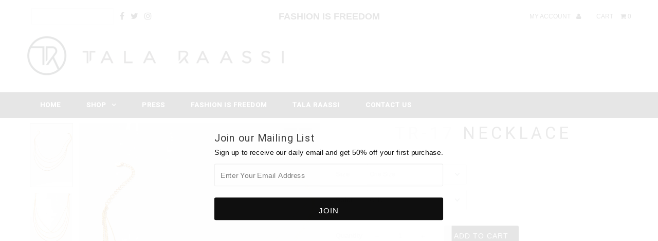

--- FILE ---
content_type: text/html; charset=utf-8
request_url: https://talaraassi.com/products/tr-17-necklace
body_size: 20212
content:
<!DOCTYPE html>
<!--[if lt IE 7 ]><html class="ie ie6" lang="en"> <![endif]-->
<!--[if IE 7 ]><html class="ie ie7" lang="en"> <![endif]-->
<!--[if IE 8 ]><html class="ie ie8" lang="en"> <![endif]-->
<!--[if (gte IE 9)|!(IE)]><!--><html lang="en"> <!--<![endif]-->
<head>
  <meta charset="utf-8" />
  
  <!-- Add any tracking or verification meta content below this line -->
  
  

  <!-- Basic Page Needs
================================================== -->

  <title>
    TR-17 Necklace Tala Raassi
  </title>
  
  <meta name="description" content="Chains made with Brass. Charm made with Zamak. Gold Plating + Cataphoretic lacquer.  All jewelry is final sale. " />
  
  <link rel="canonical" href="https://talaraassi.com/products/tr-17-necklace" />

  

<meta property="og:type" content="product">
<meta property="og:title" content="TR-17 Necklace">
<meta property="og:url" content="https://talaraassi.com/products/tr-17-necklace">
<meta property="og:description" content="
Chains made with Brass.
Charm made with Zamak.
Gold Plating + Cataphoretic lacquer. 
All jewelry is final sale. 
">

<meta property="og:image" content="http://talaraassi.com/cdn/shop/products/P019072-3COLLARGALA_grande.jpg?v=1612531668">
<meta property="og:image:secure_url" content="https://talaraassi.com/cdn/shop/products/P019072-3COLLARGALA_grande.jpg?v=1612531668">

<meta property="og:image" content="http://talaraassi.com/cdn/shop/products/P019072-3COLLARGALA_1_grande.jpg?v=1612531668">
<meta property="og:image:secure_url" content="https://talaraassi.com/cdn/shop/products/P019072-3COLLARGALA_1_grande.jpg?v=1612531668">

<meta property="og:price:amount" content="45.00">
<meta property="og:price:currency" content="USD">

<meta property="og:site_name" content="Tala Raassi">



<meta name="twitter:card" content="summary">


<meta name="twitter:site" content="@TalaRaassi">


<meta name="twitter:title" content="TR-17 Necklace">
<meta name="twitter:description" content="
Chains made with Brass.
Charm made with Zamak.
Gold Plating + Cataphoretic lacquer. 
All jewelry is final sale. 
">
<meta name="twitter:image" content="https://talaraassi.com/cdn/shop/products/P019072-3COLLARGALA_large.jpg?v=1612531668">
<meta name="twitter:image:width" content="480">
<meta name="twitter:image:height" content="480">


  <!-- CSS
================================================== -->
  <link href="https://maxcdn.bootstrapcdn.com/font-awesome/4.6.3/css/font-awesome.min.css" rel="stylesheet" integrity="sha384-T8Gy5hrqNKT+hzMclPo118YTQO6cYprQmhrYwIiQ/3axmI1hQomh7Ud2hPOy8SP1" crossorigin="anonymous">
   
  <link href="//talaraassi.com/cdn/shop/t/2/assets/all.css?v=166386401029954655041472836385" rel="stylesheet" type="text/css" media="all" />
  <!--<link href="http://talaraassi.neo/css/style.css" rel="stylesheet">//-->
  <!-- DEV: http://talaraassi.neo/css/style.css //-->
  
    
    
  
  
  

  
    
  
  
     

  
     

  
  
  <link href='//fonts.googleapis.com/css?family=Montserrat:400,700' rel='stylesheet' type='text/css'>
    

  
       

  
    
  
  
  
  
  
  
  
  
      

  
   
  
  
     
  
  
      

  
  
  <link href='//fonts.googleapis.com/css?family=Roboto:400,500,300' rel='stylesheet' type='text/css'>
   

  
  
  <link href='//fonts.googleapis.com/css?family=Josefin+Sans:400,600,700,300' rel='stylesheet' type='text/css'>
   

  
  
  <link href='//fonts.googleapis.com/css?family=Source+Sans+Pro:400,600,300,700' rel='stylesheet' type='text/css'>
   
  <!--[if LTE IE 8]>
<link href="//talaraassi.com/cdn/shop/t/2/assets/gridlock.ie.css?v=133506513823680828761467054513" rel="stylesheet" type="text/css" media="all" />  
<![endif]--> 


  <!-- JS
================================================== -->


  <script type="text/javascript" src="//ajax.googleapis.com/ajax/libs/jquery/1.9.1/jquery.min.js"></script>

  <script src="//talaraassi.com/cdn/shop/t/2/assets/theme.js?v=169819466772483565821471554635" type="text/javascript"></script> 
  <script src="//talaraassi.com/cdn/shopifycloud/storefront/assets/themes_support/option_selection-b017cd28.js" type="text/javascript"></script>  
  <script src="//talaraassi.com/cdn/shop/t/2/assets/jquery.fs.shifter.js?v=49917305197206640071467054516" type="text/javascript"></script>

  

  <meta name="viewport" content="width=device-width, initial-scale=1, maximum-scale=1">

  <!-- Favicons
================================================== -->

  <link rel="shortcut icon" href="//talaraassi.com/cdn/shop/t/2/assets/favicon.png?v=100723029720920321981468004659">

  

  <script>window.performance && window.performance.mark && window.performance.mark('shopify.content_for_header.start');</script><meta id="shopify-digital-wallet" name="shopify-digital-wallet" content="/13634615/digital_wallets/dialog">
<meta name="shopify-checkout-api-token" content="13d30570404087ccc3c6b6b19c5d90d1">
<link rel="alternate" type="application/json+oembed" href="https://talaraassi.com/products/tr-17-necklace.oembed">
<script async="async" src="/checkouts/internal/preloads.js?locale=en-US"></script>
<link rel="preconnect" href="https://shop.app" crossorigin="anonymous">
<script async="async" src="https://shop.app/checkouts/internal/preloads.js?locale=en-US&shop_id=13634615" crossorigin="anonymous"></script>
<script id="apple-pay-shop-capabilities" type="application/json">{"shopId":13634615,"countryCode":"US","currencyCode":"USD","merchantCapabilities":["supports3DS"],"merchantId":"gid:\/\/shopify\/Shop\/13634615","merchantName":"Tala Raassi","requiredBillingContactFields":["postalAddress","email"],"requiredShippingContactFields":["postalAddress","email"],"shippingType":"shipping","supportedNetworks":["visa","masterCard","amex","discover","elo","jcb"],"total":{"type":"pending","label":"Tala Raassi","amount":"1.00"},"shopifyPaymentsEnabled":true,"supportsSubscriptions":true}</script>
<script id="shopify-features" type="application/json">{"accessToken":"13d30570404087ccc3c6b6b19c5d90d1","betas":["rich-media-storefront-analytics"],"domain":"talaraassi.com","predictiveSearch":true,"shopId":13634615,"locale":"en"}</script>
<script>var Shopify = Shopify || {};
Shopify.shop = "tala-raassi.myshopify.com";
Shopify.locale = "en";
Shopify.currency = {"active":"USD","rate":"1.0"};
Shopify.country = "US";
Shopify.theme = {"name":"Tala Raasi","id":138136903,"schema_name":null,"schema_version":null,"theme_store_id":141,"role":"main"};
Shopify.theme.handle = "null";
Shopify.theme.style = {"id":null,"handle":null};
Shopify.cdnHost = "talaraassi.com/cdn";
Shopify.routes = Shopify.routes || {};
Shopify.routes.root = "/";</script>
<script type="module">!function(o){(o.Shopify=o.Shopify||{}).modules=!0}(window);</script>
<script>!function(o){function n(){var o=[];function n(){o.push(Array.prototype.slice.apply(arguments))}return n.q=o,n}var t=o.Shopify=o.Shopify||{};t.loadFeatures=n(),t.autoloadFeatures=n()}(window);</script>
<script>
  window.ShopifyPay = window.ShopifyPay || {};
  window.ShopifyPay.apiHost = "shop.app\/pay";
  window.ShopifyPay.redirectState = null;
</script>
<script id="shop-js-analytics" type="application/json">{"pageType":"product"}</script>
<script defer="defer" async type="module" src="//talaraassi.com/cdn/shopifycloud/shop-js/modules/v2/client.init-shop-cart-sync_BT-GjEfc.en.esm.js"></script>
<script defer="defer" async type="module" src="//talaraassi.com/cdn/shopifycloud/shop-js/modules/v2/chunk.common_D58fp_Oc.esm.js"></script>
<script defer="defer" async type="module" src="//talaraassi.com/cdn/shopifycloud/shop-js/modules/v2/chunk.modal_xMitdFEc.esm.js"></script>
<script type="module">
  await import("//talaraassi.com/cdn/shopifycloud/shop-js/modules/v2/client.init-shop-cart-sync_BT-GjEfc.en.esm.js");
await import("//talaraassi.com/cdn/shopifycloud/shop-js/modules/v2/chunk.common_D58fp_Oc.esm.js");
await import("//talaraassi.com/cdn/shopifycloud/shop-js/modules/v2/chunk.modal_xMitdFEc.esm.js");

  window.Shopify.SignInWithShop?.initShopCartSync?.({"fedCMEnabled":true,"windoidEnabled":true});

</script>
<script>
  window.Shopify = window.Shopify || {};
  if (!window.Shopify.featureAssets) window.Shopify.featureAssets = {};
  window.Shopify.featureAssets['shop-js'] = {"shop-cart-sync":["modules/v2/client.shop-cart-sync_DZOKe7Ll.en.esm.js","modules/v2/chunk.common_D58fp_Oc.esm.js","modules/v2/chunk.modal_xMitdFEc.esm.js"],"init-fed-cm":["modules/v2/client.init-fed-cm_B6oLuCjv.en.esm.js","modules/v2/chunk.common_D58fp_Oc.esm.js","modules/v2/chunk.modal_xMitdFEc.esm.js"],"shop-cash-offers":["modules/v2/client.shop-cash-offers_D2sdYoxE.en.esm.js","modules/v2/chunk.common_D58fp_Oc.esm.js","modules/v2/chunk.modal_xMitdFEc.esm.js"],"shop-login-button":["modules/v2/client.shop-login-button_QeVjl5Y3.en.esm.js","modules/v2/chunk.common_D58fp_Oc.esm.js","modules/v2/chunk.modal_xMitdFEc.esm.js"],"pay-button":["modules/v2/client.pay-button_DXTOsIq6.en.esm.js","modules/v2/chunk.common_D58fp_Oc.esm.js","modules/v2/chunk.modal_xMitdFEc.esm.js"],"shop-button":["modules/v2/client.shop-button_DQZHx9pm.en.esm.js","modules/v2/chunk.common_D58fp_Oc.esm.js","modules/v2/chunk.modal_xMitdFEc.esm.js"],"avatar":["modules/v2/client.avatar_BTnouDA3.en.esm.js"],"init-windoid":["modules/v2/client.init-windoid_CR1B-cfM.en.esm.js","modules/v2/chunk.common_D58fp_Oc.esm.js","modules/v2/chunk.modal_xMitdFEc.esm.js"],"init-shop-for-new-customer-accounts":["modules/v2/client.init-shop-for-new-customer-accounts_C_vY_xzh.en.esm.js","modules/v2/client.shop-login-button_QeVjl5Y3.en.esm.js","modules/v2/chunk.common_D58fp_Oc.esm.js","modules/v2/chunk.modal_xMitdFEc.esm.js"],"init-shop-email-lookup-coordinator":["modules/v2/client.init-shop-email-lookup-coordinator_BI7n9ZSv.en.esm.js","modules/v2/chunk.common_D58fp_Oc.esm.js","modules/v2/chunk.modal_xMitdFEc.esm.js"],"init-shop-cart-sync":["modules/v2/client.init-shop-cart-sync_BT-GjEfc.en.esm.js","modules/v2/chunk.common_D58fp_Oc.esm.js","modules/v2/chunk.modal_xMitdFEc.esm.js"],"shop-toast-manager":["modules/v2/client.shop-toast-manager_DiYdP3xc.en.esm.js","modules/v2/chunk.common_D58fp_Oc.esm.js","modules/v2/chunk.modal_xMitdFEc.esm.js"],"init-customer-accounts":["modules/v2/client.init-customer-accounts_D9ZNqS-Q.en.esm.js","modules/v2/client.shop-login-button_QeVjl5Y3.en.esm.js","modules/v2/chunk.common_D58fp_Oc.esm.js","modules/v2/chunk.modal_xMitdFEc.esm.js"],"init-customer-accounts-sign-up":["modules/v2/client.init-customer-accounts-sign-up_iGw4briv.en.esm.js","modules/v2/client.shop-login-button_QeVjl5Y3.en.esm.js","modules/v2/chunk.common_D58fp_Oc.esm.js","modules/v2/chunk.modal_xMitdFEc.esm.js"],"shop-follow-button":["modules/v2/client.shop-follow-button_CqMgW2wH.en.esm.js","modules/v2/chunk.common_D58fp_Oc.esm.js","modules/v2/chunk.modal_xMitdFEc.esm.js"],"checkout-modal":["modules/v2/client.checkout-modal_xHeaAweL.en.esm.js","modules/v2/chunk.common_D58fp_Oc.esm.js","modules/v2/chunk.modal_xMitdFEc.esm.js"],"shop-login":["modules/v2/client.shop-login_D91U-Q7h.en.esm.js","modules/v2/chunk.common_D58fp_Oc.esm.js","modules/v2/chunk.modal_xMitdFEc.esm.js"],"lead-capture":["modules/v2/client.lead-capture_BJmE1dJe.en.esm.js","modules/v2/chunk.common_D58fp_Oc.esm.js","modules/v2/chunk.modal_xMitdFEc.esm.js"],"payment-terms":["modules/v2/client.payment-terms_Ci9AEqFq.en.esm.js","modules/v2/chunk.common_D58fp_Oc.esm.js","modules/v2/chunk.modal_xMitdFEc.esm.js"]};
</script>
<script id="__st">var __st={"a":13634615,"offset":-18000,"reqid":"cc77c9cd-c649-4fdd-ad07-ca553834fed4-1769073579","pageurl":"talaraassi.com\/products\/tr-17-necklace","u":"4251ea302437","p":"product","rtyp":"product","rid":4862191140887};</script>
<script>window.ShopifyPaypalV4VisibilityTracking = true;</script>
<script id="captcha-bootstrap">!function(){'use strict';const t='contact',e='account',n='new_comment',o=[[t,t],['blogs',n],['comments',n],[t,'customer']],c=[[e,'customer_login'],[e,'guest_login'],[e,'recover_customer_password'],[e,'create_customer']],r=t=>t.map((([t,e])=>`form[action*='/${t}']:not([data-nocaptcha='true']) input[name='form_type'][value='${e}']`)).join(','),a=t=>()=>t?[...document.querySelectorAll(t)].map((t=>t.form)):[];function s(){const t=[...o],e=r(t);return a(e)}const i='password',u='form_key',d=['recaptcha-v3-token','g-recaptcha-response','h-captcha-response',i],f=()=>{try{return window.sessionStorage}catch{return}},m='__shopify_v',_=t=>t.elements[u];function p(t,e,n=!1){try{const o=window.sessionStorage,c=JSON.parse(o.getItem(e)),{data:r}=function(t){const{data:e,action:n}=t;return t[m]||n?{data:e,action:n}:{data:t,action:n}}(c);for(const[e,n]of Object.entries(r))t.elements[e]&&(t.elements[e].value=n);n&&o.removeItem(e)}catch(o){console.error('form repopulation failed',{error:o})}}const l='form_type',E='cptcha';function T(t){t.dataset[E]=!0}const w=window,h=w.document,L='Shopify',v='ce_forms',y='captcha';let A=!1;((t,e)=>{const n=(g='f06e6c50-85a8-45c8-87d0-21a2b65856fe',I='https://cdn.shopify.com/shopifycloud/storefront-forms-hcaptcha/ce_storefront_forms_captcha_hcaptcha.v1.5.2.iife.js',D={infoText:'Protected by hCaptcha',privacyText:'Privacy',termsText:'Terms'},(t,e,n)=>{const o=w[L][v],c=o.bindForm;if(c)return c(t,g,e,D).then(n);var r;o.q.push([[t,g,e,D],n]),r=I,A||(h.body.append(Object.assign(h.createElement('script'),{id:'captcha-provider',async:!0,src:r})),A=!0)});var g,I,D;w[L]=w[L]||{},w[L][v]=w[L][v]||{},w[L][v].q=[],w[L][y]=w[L][y]||{},w[L][y].protect=function(t,e){n(t,void 0,e),T(t)},Object.freeze(w[L][y]),function(t,e,n,w,h,L){const[v,y,A,g]=function(t,e,n){const i=e?o:[],u=t?c:[],d=[...i,...u],f=r(d),m=r(i),_=r(d.filter((([t,e])=>n.includes(e))));return[a(f),a(m),a(_),s()]}(w,h,L),I=t=>{const e=t.target;return e instanceof HTMLFormElement?e:e&&e.form},D=t=>v().includes(t);t.addEventListener('submit',(t=>{const e=I(t);if(!e)return;const n=D(e)&&!e.dataset.hcaptchaBound&&!e.dataset.recaptchaBound,o=_(e),c=g().includes(e)&&(!o||!o.value);(n||c)&&t.preventDefault(),c&&!n&&(function(t){try{if(!f())return;!function(t){const e=f();if(!e)return;const n=_(t);if(!n)return;const o=n.value;o&&e.removeItem(o)}(t);const e=Array.from(Array(32),(()=>Math.random().toString(36)[2])).join('');!function(t,e){_(t)||t.append(Object.assign(document.createElement('input'),{type:'hidden',name:u})),t.elements[u].value=e}(t,e),function(t,e){const n=f();if(!n)return;const o=[...t.querySelectorAll(`input[type='${i}']`)].map((({name:t})=>t)),c=[...d,...o],r={};for(const[a,s]of new FormData(t).entries())c.includes(a)||(r[a]=s);n.setItem(e,JSON.stringify({[m]:1,action:t.action,data:r}))}(t,e)}catch(e){console.error('failed to persist form',e)}}(e),e.submit())}));const S=(t,e)=>{t&&!t.dataset[E]&&(n(t,e.some((e=>e===t))),T(t))};for(const o of['focusin','change'])t.addEventListener(o,(t=>{const e=I(t);D(e)&&S(e,y())}));const B=e.get('form_key'),M=e.get(l),P=B&&M;t.addEventListener('DOMContentLoaded',(()=>{const t=y();if(P)for(const e of t)e.elements[l].value===M&&p(e,B);[...new Set([...A(),...v().filter((t=>'true'===t.dataset.shopifyCaptcha))])].forEach((e=>S(e,t)))}))}(h,new URLSearchParams(w.location.search),n,t,e,['guest_login'])})(!0,!0)}();</script>
<script integrity="sha256-4kQ18oKyAcykRKYeNunJcIwy7WH5gtpwJnB7kiuLZ1E=" data-source-attribution="shopify.loadfeatures" defer="defer" src="//talaraassi.com/cdn/shopifycloud/storefront/assets/storefront/load_feature-a0a9edcb.js" crossorigin="anonymous"></script>
<script crossorigin="anonymous" defer="defer" src="//talaraassi.com/cdn/shopifycloud/storefront/assets/shopify_pay/storefront-65b4c6d7.js?v=20250812"></script>
<script data-source-attribution="shopify.dynamic_checkout.dynamic.init">var Shopify=Shopify||{};Shopify.PaymentButton=Shopify.PaymentButton||{isStorefrontPortableWallets:!0,init:function(){window.Shopify.PaymentButton.init=function(){};var t=document.createElement("script");t.src="https://talaraassi.com/cdn/shopifycloud/portable-wallets/latest/portable-wallets.en.js",t.type="module",document.head.appendChild(t)}};
</script>
<script data-source-attribution="shopify.dynamic_checkout.buyer_consent">
  function portableWalletsHideBuyerConsent(e){var t=document.getElementById("shopify-buyer-consent"),n=document.getElementById("shopify-subscription-policy-button");t&&n&&(t.classList.add("hidden"),t.setAttribute("aria-hidden","true"),n.removeEventListener("click",e))}function portableWalletsShowBuyerConsent(e){var t=document.getElementById("shopify-buyer-consent"),n=document.getElementById("shopify-subscription-policy-button");t&&n&&(t.classList.remove("hidden"),t.removeAttribute("aria-hidden"),n.addEventListener("click",e))}window.Shopify?.PaymentButton&&(window.Shopify.PaymentButton.hideBuyerConsent=portableWalletsHideBuyerConsent,window.Shopify.PaymentButton.showBuyerConsent=portableWalletsShowBuyerConsent);
</script>
<script data-source-attribution="shopify.dynamic_checkout.cart.bootstrap">document.addEventListener("DOMContentLoaded",(function(){function t(){return document.querySelector("shopify-accelerated-checkout-cart, shopify-accelerated-checkout")}if(t())Shopify.PaymentButton.init();else{new MutationObserver((function(e,n){t()&&(Shopify.PaymentButton.init(),n.disconnect())})).observe(document.body,{childList:!0,subtree:!0})}}));
</script>
<link id="shopify-accelerated-checkout-styles" rel="stylesheet" media="screen" href="https://talaraassi.com/cdn/shopifycloud/portable-wallets/latest/accelerated-checkout-backwards-compat.css" crossorigin="anonymous">
<style id="shopify-accelerated-checkout-cart">
        #shopify-buyer-consent {
  margin-top: 1em;
  display: inline-block;
  width: 100%;
}

#shopify-buyer-consent.hidden {
  display: none;
}

#shopify-subscription-policy-button {
  background: none;
  border: none;
  padding: 0;
  text-decoration: underline;
  font-size: inherit;
  cursor: pointer;
}

#shopify-subscription-policy-button::before {
  box-shadow: none;
}

      </style>

<script>window.performance && window.performance.mark && window.performance.mark('shopify.content_for_header.end');</script>
	
  
 
<link href="https://monorail-edge.shopifysvc.com" rel="dns-prefetch">
<script>(function(){if ("sendBeacon" in navigator && "performance" in window) {try {var session_token_from_headers = performance.getEntriesByType('navigation')[0].serverTiming.find(x => x.name == '_s').description;} catch {var session_token_from_headers = undefined;}var session_cookie_matches = document.cookie.match(/_shopify_s=([^;]*)/);var session_token_from_cookie = session_cookie_matches && session_cookie_matches.length === 2 ? session_cookie_matches[1] : "";var session_token = session_token_from_headers || session_token_from_cookie || "";function handle_abandonment_event(e) {var entries = performance.getEntries().filter(function(entry) {return /monorail-edge.shopifysvc.com/.test(entry.name);});if (!window.abandonment_tracked && entries.length === 0) {window.abandonment_tracked = true;var currentMs = Date.now();var navigation_start = performance.timing.navigationStart;var payload = {shop_id: 13634615,url: window.location.href,navigation_start,duration: currentMs - navigation_start,session_token,page_type: "product"};window.navigator.sendBeacon("https://monorail-edge.shopifysvc.com/v1/produce", JSON.stringify({schema_id: "online_store_buyer_site_abandonment/1.1",payload: payload,metadata: {event_created_at_ms: currentMs,event_sent_at_ms: currentMs}}));}}window.addEventListener('pagehide', handle_abandonment_event);}}());</script>
<script id="web-pixels-manager-setup">(function e(e,d,r,n,o){if(void 0===o&&(o={}),!Boolean(null===(a=null===(i=window.Shopify)||void 0===i?void 0:i.analytics)||void 0===a?void 0:a.replayQueue)){var i,a;window.Shopify=window.Shopify||{};var t=window.Shopify;t.analytics=t.analytics||{};var s=t.analytics;s.replayQueue=[],s.publish=function(e,d,r){return s.replayQueue.push([e,d,r]),!0};try{self.performance.mark("wpm:start")}catch(e){}var l=function(){var e={modern:/Edge?\/(1{2}[4-9]|1[2-9]\d|[2-9]\d{2}|\d{4,})\.\d+(\.\d+|)|Firefox\/(1{2}[4-9]|1[2-9]\d|[2-9]\d{2}|\d{4,})\.\d+(\.\d+|)|Chrom(ium|e)\/(9{2}|\d{3,})\.\d+(\.\d+|)|(Maci|X1{2}).+ Version\/(15\.\d+|(1[6-9]|[2-9]\d|\d{3,})\.\d+)([,.]\d+|)( \(\w+\)|)( Mobile\/\w+|) Safari\/|Chrome.+OPR\/(9{2}|\d{3,})\.\d+\.\d+|(CPU[ +]OS|iPhone[ +]OS|CPU[ +]iPhone|CPU IPhone OS|CPU iPad OS)[ +]+(15[._]\d+|(1[6-9]|[2-9]\d|\d{3,})[._]\d+)([._]\d+|)|Android:?[ /-](13[3-9]|1[4-9]\d|[2-9]\d{2}|\d{4,})(\.\d+|)(\.\d+|)|Android.+Firefox\/(13[5-9]|1[4-9]\d|[2-9]\d{2}|\d{4,})\.\d+(\.\d+|)|Android.+Chrom(ium|e)\/(13[3-9]|1[4-9]\d|[2-9]\d{2}|\d{4,})\.\d+(\.\d+|)|SamsungBrowser\/([2-9]\d|\d{3,})\.\d+/,legacy:/Edge?\/(1[6-9]|[2-9]\d|\d{3,})\.\d+(\.\d+|)|Firefox\/(5[4-9]|[6-9]\d|\d{3,})\.\d+(\.\d+|)|Chrom(ium|e)\/(5[1-9]|[6-9]\d|\d{3,})\.\d+(\.\d+|)([\d.]+$|.*Safari\/(?![\d.]+ Edge\/[\d.]+$))|(Maci|X1{2}).+ Version\/(10\.\d+|(1[1-9]|[2-9]\d|\d{3,})\.\d+)([,.]\d+|)( \(\w+\)|)( Mobile\/\w+|) Safari\/|Chrome.+OPR\/(3[89]|[4-9]\d|\d{3,})\.\d+\.\d+|(CPU[ +]OS|iPhone[ +]OS|CPU[ +]iPhone|CPU IPhone OS|CPU iPad OS)[ +]+(10[._]\d+|(1[1-9]|[2-9]\d|\d{3,})[._]\d+)([._]\d+|)|Android:?[ /-](13[3-9]|1[4-9]\d|[2-9]\d{2}|\d{4,})(\.\d+|)(\.\d+|)|Mobile Safari.+OPR\/([89]\d|\d{3,})\.\d+\.\d+|Android.+Firefox\/(13[5-9]|1[4-9]\d|[2-9]\d{2}|\d{4,})\.\d+(\.\d+|)|Android.+Chrom(ium|e)\/(13[3-9]|1[4-9]\d|[2-9]\d{2}|\d{4,})\.\d+(\.\d+|)|Android.+(UC? ?Browser|UCWEB|U3)[ /]?(15\.([5-9]|\d{2,})|(1[6-9]|[2-9]\d|\d{3,})\.\d+)\.\d+|SamsungBrowser\/(5\.\d+|([6-9]|\d{2,})\.\d+)|Android.+MQ{2}Browser\/(14(\.(9|\d{2,})|)|(1[5-9]|[2-9]\d|\d{3,})(\.\d+|))(\.\d+|)|K[Aa][Ii]OS\/(3\.\d+|([4-9]|\d{2,})\.\d+)(\.\d+|)/},d=e.modern,r=e.legacy,n=navigator.userAgent;return n.match(d)?"modern":n.match(r)?"legacy":"unknown"}(),u="modern"===l?"modern":"legacy",c=(null!=n?n:{modern:"",legacy:""})[u],f=function(e){return[e.baseUrl,"/wpm","/b",e.hashVersion,"modern"===e.buildTarget?"m":"l",".js"].join("")}({baseUrl:d,hashVersion:r,buildTarget:u}),m=function(e){var d=e.version,r=e.bundleTarget,n=e.surface,o=e.pageUrl,i=e.monorailEndpoint;return{emit:function(e){var a=e.status,t=e.errorMsg,s=(new Date).getTime(),l=JSON.stringify({metadata:{event_sent_at_ms:s},events:[{schema_id:"web_pixels_manager_load/3.1",payload:{version:d,bundle_target:r,page_url:o,status:a,surface:n,error_msg:t},metadata:{event_created_at_ms:s}}]});if(!i)return console&&console.warn&&console.warn("[Web Pixels Manager] No Monorail endpoint provided, skipping logging."),!1;try{return self.navigator.sendBeacon.bind(self.navigator)(i,l)}catch(e){}var u=new XMLHttpRequest;try{return u.open("POST",i,!0),u.setRequestHeader("Content-Type","text/plain"),u.send(l),!0}catch(e){return console&&console.warn&&console.warn("[Web Pixels Manager] Got an unhandled error while logging to Monorail."),!1}}}}({version:r,bundleTarget:l,surface:e.surface,pageUrl:self.location.href,monorailEndpoint:e.monorailEndpoint});try{o.browserTarget=l,function(e){var d=e.src,r=e.async,n=void 0===r||r,o=e.onload,i=e.onerror,a=e.sri,t=e.scriptDataAttributes,s=void 0===t?{}:t,l=document.createElement("script"),u=document.querySelector("head"),c=document.querySelector("body");if(l.async=n,l.src=d,a&&(l.integrity=a,l.crossOrigin="anonymous"),s)for(var f in s)if(Object.prototype.hasOwnProperty.call(s,f))try{l.dataset[f]=s[f]}catch(e){}if(o&&l.addEventListener("load",o),i&&l.addEventListener("error",i),u)u.appendChild(l);else{if(!c)throw new Error("Did not find a head or body element to append the script");c.appendChild(l)}}({src:f,async:!0,onload:function(){if(!function(){var e,d;return Boolean(null===(d=null===(e=window.Shopify)||void 0===e?void 0:e.analytics)||void 0===d?void 0:d.initialized)}()){var d=window.webPixelsManager.init(e)||void 0;if(d){var r=window.Shopify.analytics;r.replayQueue.forEach((function(e){var r=e[0],n=e[1],o=e[2];d.publishCustomEvent(r,n,o)})),r.replayQueue=[],r.publish=d.publishCustomEvent,r.visitor=d.visitor,r.initialized=!0}}},onerror:function(){return m.emit({status:"failed",errorMsg:"".concat(f," has failed to load")})},sri:function(e){var d=/^sha384-[A-Za-z0-9+/=]+$/;return"string"==typeof e&&d.test(e)}(c)?c:"",scriptDataAttributes:o}),m.emit({status:"loading"})}catch(e){m.emit({status:"failed",errorMsg:(null==e?void 0:e.message)||"Unknown error"})}}})({shopId: 13634615,storefrontBaseUrl: "https://talaraassi.com",extensionsBaseUrl: "https://extensions.shopifycdn.com/cdn/shopifycloud/web-pixels-manager",monorailEndpoint: "https://monorail-edge.shopifysvc.com/unstable/produce_batch",surface: "storefront-renderer",enabledBetaFlags: ["2dca8a86"],webPixelsConfigList: [{"id":"132415511","configuration":"{\"pixel_id\":\"3780744955376465\",\"pixel_type\":\"facebook_pixel\",\"metaapp_system_user_token\":\"-\"}","eventPayloadVersion":"v1","runtimeContext":"OPEN","scriptVersion":"ca16bc87fe92b6042fbaa3acc2fbdaa6","type":"APP","apiClientId":2329312,"privacyPurposes":["ANALYTICS","MARKETING","SALE_OF_DATA"],"dataSharingAdjustments":{"protectedCustomerApprovalScopes":["read_customer_address","read_customer_email","read_customer_name","read_customer_personal_data","read_customer_phone"]}},{"id":"57212951","eventPayloadVersion":"v1","runtimeContext":"LAX","scriptVersion":"1","type":"CUSTOM","privacyPurposes":["MARKETING"],"name":"Meta pixel (migrated)"},{"id":"85819415","eventPayloadVersion":"v1","runtimeContext":"LAX","scriptVersion":"1","type":"CUSTOM","privacyPurposes":["ANALYTICS"],"name":"Google Analytics tag (migrated)"},{"id":"shopify-app-pixel","configuration":"{}","eventPayloadVersion":"v1","runtimeContext":"STRICT","scriptVersion":"0450","apiClientId":"shopify-pixel","type":"APP","privacyPurposes":["ANALYTICS","MARKETING"]},{"id":"shopify-custom-pixel","eventPayloadVersion":"v1","runtimeContext":"LAX","scriptVersion":"0450","apiClientId":"shopify-pixel","type":"CUSTOM","privacyPurposes":["ANALYTICS","MARKETING"]}],isMerchantRequest: false,initData: {"shop":{"name":"Tala Raassi","paymentSettings":{"currencyCode":"USD"},"myshopifyDomain":"tala-raassi.myshopify.com","countryCode":"US","storefrontUrl":"https:\/\/talaraassi.com"},"customer":null,"cart":null,"checkout":null,"productVariants":[{"price":{"amount":45.0,"currencyCode":"USD"},"product":{"title":"TR-17 Necklace","vendor":"Tala Raassi","id":"4862191140887","untranslatedTitle":"TR-17 Necklace","url":"\/products\/tr-17-necklace","type":"Accessories"},"id":"33039488745495","image":{"src":"\/\/talaraassi.com\/cdn\/shop\/products\/P019072-3COLLARGALA.jpg?v=1612531668"},"sku":"","title":"One Size \/ Gold","untranslatedTitle":"One Size \/ Gold"}],"purchasingCompany":null},},"https://talaraassi.com/cdn","fcfee988w5aeb613cpc8e4bc33m6693e112",{"modern":"","legacy":""},{"shopId":"13634615","storefrontBaseUrl":"https:\/\/talaraassi.com","extensionBaseUrl":"https:\/\/extensions.shopifycdn.com\/cdn\/shopifycloud\/web-pixels-manager","surface":"storefront-renderer","enabledBetaFlags":"[\"2dca8a86\"]","isMerchantRequest":"false","hashVersion":"fcfee988w5aeb613cpc8e4bc33m6693e112","publish":"custom","events":"[[\"page_viewed\",{}],[\"product_viewed\",{\"productVariant\":{\"price\":{\"amount\":45.0,\"currencyCode\":\"USD\"},\"product\":{\"title\":\"TR-17 Necklace\",\"vendor\":\"Tala Raassi\",\"id\":\"4862191140887\",\"untranslatedTitle\":\"TR-17 Necklace\",\"url\":\"\/products\/tr-17-necklace\",\"type\":\"Accessories\"},\"id\":\"33039488745495\",\"image\":{\"src\":\"\/\/talaraassi.com\/cdn\/shop\/products\/P019072-3COLLARGALA.jpg?v=1612531668\"},\"sku\":\"\",\"title\":\"One Size \/ Gold\",\"untranslatedTitle\":\"One Size \/ Gold\"}}]]"});</script><script>
  window.ShopifyAnalytics = window.ShopifyAnalytics || {};
  window.ShopifyAnalytics.meta = window.ShopifyAnalytics.meta || {};
  window.ShopifyAnalytics.meta.currency = 'USD';
  var meta = {"product":{"id":4862191140887,"gid":"gid:\/\/shopify\/Product\/4862191140887","vendor":"Tala Raassi","type":"Accessories","handle":"tr-17-necklace","variants":[{"id":33039488745495,"price":4500,"name":"TR-17 Necklace - One Size \/ Gold","public_title":"One Size \/ Gold","sku":""}],"remote":false},"page":{"pageType":"product","resourceType":"product","resourceId":4862191140887,"requestId":"cc77c9cd-c649-4fdd-ad07-ca553834fed4-1769073579"}};
  for (var attr in meta) {
    window.ShopifyAnalytics.meta[attr] = meta[attr];
  }
</script>
<script class="analytics">
  (function () {
    var customDocumentWrite = function(content) {
      var jquery = null;

      if (window.jQuery) {
        jquery = window.jQuery;
      } else if (window.Checkout && window.Checkout.$) {
        jquery = window.Checkout.$;
      }

      if (jquery) {
        jquery('body').append(content);
      }
    };

    var hasLoggedConversion = function(token) {
      if (token) {
        return document.cookie.indexOf('loggedConversion=' + token) !== -1;
      }
      return false;
    }

    var setCookieIfConversion = function(token) {
      if (token) {
        var twoMonthsFromNow = new Date(Date.now());
        twoMonthsFromNow.setMonth(twoMonthsFromNow.getMonth() + 2);

        document.cookie = 'loggedConversion=' + token + '; expires=' + twoMonthsFromNow;
      }
    }

    var trekkie = window.ShopifyAnalytics.lib = window.trekkie = window.trekkie || [];
    if (trekkie.integrations) {
      return;
    }
    trekkie.methods = [
      'identify',
      'page',
      'ready',
      'track',
      'trackForm',
      'trackLink'
    ];
    trekkie.factory = function(method) {
      return function() {
        var args = Array.prototype.slice.call(arguments);
        args.unshift(method);
        trekkie.push(args);
        return trekkie;
      };
    };
    for (var i = 0; i < trekkie.methods.length; i++) {
      var key = trekkie.methods[i];
      trekkie[key] = trekkie.factory(key);
    }
    trekkie.load = function(config) {
      trekkie.config = config || {};
      trekkie.config.initialDocumentCookie = document.cookie;
      var first = document.getElementsByTagName('script')[0];
      var script = document.createElement('script');
      script.type = 'text/javascript';
      script.onerror = function(e) {
        var scriptFallback = document.createElement('script');
        scriptFallback.type = 'text/javascript';
        scriptFallback.onerror = function(error) {
                var Monorail = {
      produce: function produce(monorailDomain, schemaId, payload) {
        var currentMs = new Date().getTime();
        var event = {
          schema_id: schemaId,
          payload: payload,
          metadata: {
            event_created_at_ms: currentMs,
            event_sent_at_ms: currentMs
          }
        };
        return Monorail.sendRequest("https://" + monorailDomain + "/v1/produce", JSON.stringify(event));
      },
      sendRequest: function sendRequest(endpointUrl, payload) {
        // Try the sendBeacon API
        if (window && window.navigator && typeof window.navigator.sendBeacon === 'function' && typeof window.Blob === 'function' && !Monorail.isIos12()) {
          var blobData = new window.Blob([payload], {
            type: 'text/plain'
          });

          if (window.navigator.sendBeacon(endpointUrl, blobData)) {
            return true;
          } // sendBeacon was not successful

        } // XHR beacon

        var xhr = new XMLHttpRequest();

        try {
          xhr.open('POST', endpointUrl);
          xhr.setRequestHeader('Content-Type', 'text/plain');
          xhr.send(payload);
        } catch (e) {
          console.log(e);
        }

        return false;
      },
      isIos12: function isIos12() {
        return window.navigator.userAgent.lastIndexOf('iPhone; CPU iPhone OS 12_') !== -1 || window.navigator.userAgent.lastIndexOf('iPad; CPU OS 12_') !== -1;
      }
    };
    Monorail.produce('monorail-edge.shopifysvc.com',
      'trekkie_storefront_load_errors/1.1',
      {shop_id: 13634615,
      theme_id: 138136903,
      app_name: "storefront",
      context_url: window.location.href,
      source_url: "//talaraassi.com/cdn/s/trekkie.storefront.1bbfab421998800ff09850b62e84b8915387986d.min.js"});

        };
        scriptFallback.async = true;
        scriptFallback.src = '//talaraassi.com/cdn/s/trekkie.storefront.1bbfab421998800ff09850b62e84b8915387986d.min.js';
        first.parentNode.insertBefore(scriptFallback, first);
      };
      script.async = true;
      script.src = '//talaraassi.com/cdn/s/trekkie.storefront.1bbfab421998800ff09850b62e84b8915387986d.min.js';
      first.parentNode.insertBefore(script, first);
    };
    trekkie.load(
      {"Trekkie":{"appName":"storefront","development":false,"defaultAttributes":{"shopId":13634615,"isMerchantRequest":null,"themeId":138136903,"themeCityHash":"5135561286118275303","contentLanguage":"en","currency":"USD","eventMetadataId":"4891e046-b224-4157-b0b2-e5eb9afb7191"},"isServerSideCookieWritingEnabled":true,"monorailRegion":"shop_domain","enabledBetaFlags":["65f19447"]},"Session Attribution":{},"S2S":{"facebookCapiEnabled":false,"source":"trekkie-storefront-renderer","apiClientId":580111}}
    );

    var loaded = false;
    trekkie.ready(function() {
      if (loaded) return;
      loaded = true;

      window.ShopifyAnalytics.lib = window.trekkie;

      var originalDocumentWrite = document.write;
      document.write = customDocumentWrite;
      try { window.ShopifyAnalytics.merchantGoogleAnalytics.call(this); } catch(error) {};
      document.write = originalDocumentWrite;

      window.ShopifyAnalytics.lib.page(null,{"pageType":"product","resourceType":"product","resourceId":4862191140887,"requestId":"cc77c9cd-c649-4fdd-ad07-ca553834fed4-1769073579","shopifyEmitted":true});

      var match = window.location.pathname.match(/checkouts\/(.+)\/(thank_you|post_purchase)/)
      var token = match? match[1]: undefined;
      if (!hasLoggedConversion(token)) {
        setCookieIfConversion(token);
        window.ShopifyAnalytics.lib.track("Viewed Product",{"currency":"USD","variantId":33039488745495,"productId":4862191140887,"productGid":"gid:\/\/shopify\/Product\/4862191140887","name":"TR-17 Necklace - One Size \/ Gold","price":"45.00","sku":"","brand":"Tala Raassi","variant":"One Size \/ Gold","category":"Accessories","nonInteraction":true,"remote":false},undefined,undefined,{"shopifyEmitted":true});
      window.ShopifyAnalytics.lib.track("monorail:\/\/trekkie_storefront_viewed_product\/1.1",{"currency":"USD","variantId":33039488745495,"productId":4862191140887,"productGid":"gid:\/\/shopify\/Product\/4862191140887","name":"TR-17 Necklace - One Size \/ Gold","price":"45.00","sku":"","brand":"Tala Raassi","variant":"One Size \/ Gold","category":"Accessories","nonInteraction":true,"remote":false,"referer":"https:\/\/talaraassi.com\/products\/tr-17-necklace"});
      }
    });


        var eventsListenerScript = document.createElement('script');
        eventsListenerScript.async = true;
        eventsListenerScript.src = "//talaraassi.com/cdn/shopifycloud/storefront/assets/shop_events_listener-3da45d37.js";
        document.getElementsByTagName('head')[0].appendChild(eventsListenerScript);

})();</script>
  <script>
  if (!window.ga || (window.ga && typeof window.ga !== 'function')) {
    window.ga = function ga() {
      (window.ga.q = window.ga.q || []).push(arguments);
      if (window.Shopify && window.Shopify.analytics && typeof window.Shopify.analytics.publish === 'function') {
        window.Shopify.analytics.publish("ga_stub_called", {}, {sendTo: "google_osp_migration"});
      }
      console.error("Shopify's Google Analytics stub called with:", Array.from(arguments), "\nSee https://help.shopify.com/manual/promoting-marketing/pixels/pixel-migration#google for more information.");
    };
    if (window.Shopify && window.Shopify.analytics && typeof window.Shopify.analytics.publish === 'function') {
      window.Shopify.analytics.publish("ga_stub_initialized", {}, {sendTo: "google_osp_migration"});
    }
  }
</script>
<script
  defer
  src="https://talaraassi.com/cdn/shopifycloud/perf-kit/shopify-perf-kit-3.0.4.min.js"
  data-application="storefront-renderer"
  data-shop-id="13634615"
  data-render-region="gcp-us-central1"
  data-page-type="product"
  data-theme-instance-id="138136903"
  data-theme-name=""
  data-theme-version=""
  data-monorail-region="shop_domain"
  data-resource-timing-sampling-rate="10"
  data-shs="true"
  data-shs-beacon="true"
  data-shs-export-with-fetch="true"
  data-shs-logs-sample-rate="1"
  data-shs-beacon-endpoint="https://talaraassi.com/api/collect"
></script>
</head>

<body class="gridlock shifter product">
  <div id="CartDrawer" class="drawer drawer--right">
  <div class="drawer__header">
    <div class="table-cell">
    <h3>Cart</h3>
    </div>
    <div class="table-cell">
    <span class="drawer__close js-drawer-close">
        Close
    </span>
    </div>
  </div>
  <div id="CartContainer"></div>
</div>
    
  <div class="shifter-page is-moved-by-drawer" id="PageContainer">   
    <div class="page-wrap">

      <header>
        
        <div id="identity" class="row">        
             
          
           
          <div class="desktop-4  tablet-  mobile-3">
            
            <ul id="social-links" >
              <li class="searchbox">
              <form action="/search" method="get">
                <input type="text" name="q" id="q" placeholder="Search" />
              </form>  
              </li>  
              <li><a href="https://www.facebook.com/Tala-Raassi-112697292050/" target="_blank"><i class="fa fa-facebook"></i></a></li>
              <li><a href="http://www.twitter.com/TalaRaassi" target="_blank"><i class="fa fa-twitter"></i></a></li>
              
              
              
              
              <li><a href="//instagram.com/talaraassishop" target="_blank"><i class="fa fa-instagram"></i></a></li>
                         
            </ul>
          </div>
          
          
          <div class="desktop-4  tablet-hide  mobile-hide text-center top-bar-message"> 
			FASHION IS FREEDOM
          </div>
          
          
          <div class="desktop-4  tablet-3  mobile-3">
            <ul id="cart" >            
              
              
              <li>
                                   
                <a href="/account/login">MY ACCOUNT  <i class="fa fa-user"></i></a>
                
              </li>
              <li> &nbsp; </li>
              <li class="cart-overview">
                <a href="/cart" class="site-header__cart-toggle js-drawer-open-right" aria-controls="CartDrawer" aria-expanded="false">
                  <span class="cart-words">Cart</span>
                  &nbsp;<i class="fa fa-shopping-cart"></i> 
                  <span class="CartCount">0</span>
                </a> 
              </li>
              <li class="shifter-handle" style="color:#000;"><i class="fa fa-bars" aria-hidden="true"></i> MENU</li>
            </ul>           

             
          </div>
          
          
          
          
          <div id="logo" class=" desktop-12 tablet-6 mobile-3">       
            
            <a href="/"><img src="//talaraassi.com/cdn/shop/t/2/assets/logo.png?v=77247185813382510331468004659" alt="Tala Raassi" style="border: 0;"/></a>
                       
          </div>
          
        </div>
        
      </header>

      <nav id="nav" role="navigation">
  
  <div id="navigation" class="row">      
    <ul id="nav" class="desktop-12 mobile-3">
      
                  
      
      
      <li><a href="/" title="">Home</a></li>
      
      
                  
      
      
      <!-- How many links to show per column -->
           
      <!-- How many links in this list -->
            
      <!-- Number of links divided by number per column -->
      
      <!-- Modulo balance of total links divided by links per column -->
      
      <!-- Calculate the modulo offset -->
      

      

      <!-- Start math for calculated multi column dropdowns -->
      <li class="dropdown"><a href="/collections/all" title="">Shop</a>
        
        <ul class="submenu">
          
          <li><a href="/collections/accessories-1">Accessories</a>
            
                               
            <ul class="nested">
              
              <li><a href="/collections/all-accessories">All Accessories</a></li>
              
              <li><a href="/collections/accessories/earrings">Earrings</a></li>
              
              <li><a href="/collections/accessories/necklaces">Necklaces</a></li>
              
              <li><a href="/collections/accessories/chains">Mask/Sunglasses chains</a></li>
              
              <li><a href="/collections/accessories/phone-chains">Phone Chains</a></li>
              
              <li><a href="/collections/accessories/rings">Rings</a></li>
              
              <li><a href="/collections/accessories/bracelets">Bracelets</a></li>
              
            </ul>
            
          </li>
          
          <li><a href="/collections/facemasks">Facemasks</a>
            
                               
            <ul class="nested">
              
              <li><a href="/collections/facemasks/adult-masks">Adult</a></li>
              
              <li><a href="/collections/facemasks/kids-masks">Kids</a></li>
              
              <li><a href="/collections/facemasks/value-bundles">Value Bundles</a></li>
              
              <li><a href="/pages/copy-of-contact-us">Custom masks</a></li>
              
            </ul>
            
          </li>
          
          <li><a href="/collections/swimwear">Swimwear</a>
            
                               
            <ul class="nested">
              
              <li><a href="/collections/new-arrivals">NEW ARRIVALS</a></li>
              
              <li><a href="/collections/all/top">TOPS</a></li>
              
              <li><a href="/collections/all/bottom">BOTTOMS</a></li>
              
              <li><a href="/collections/all/set">SETS</a></li>
              
              <li><a href="/collections/all/one-piece">ONE PIECES</a></li>
              
              <li><a href="/collections/all/ready-to-wear">READY TO WEAR</a></li>
              
              <li><a href="/collections/on-sale">ON SALE</a></li>
              
              <li><a href="/collections/swimwear">VIEW ALL</a></li>
              
            </ul>
            
          </li>
          
          <li><a href="/collections/on-sale">Sale</a>
            
            
          </li>
          
        </ul>
        
      </li>
      <!-- stop doing the math -->
      
      
                  
      
      
      <li><a href="/blogs/press" title="">Press</a></li>
      
      
                  
      
      
      <li><a href="/blogs/news" title="">Fashion is Freedom</a></li>
      
      
                  
      
      
      <li><a href="/pages/about-us" title="">Tala Raassi</a></li>
      
      
                  
      
      
      <li><a href="/pages/contact-us" title="">Contact Us</a></li>
      
      
    </ul> 
  </div> 
  
</nav>
      	        
      <div class="clear"></div>
        

      

      	
      <div id="content" class="row">	
        
        	
        
        

<div itemscope itemtype="http://schema.org/Product" id="product-4862191140887" class="product-page">

  <meta itemprop="url" content="https://talaraassi.com/products/tr-17-necklace">
  <meta itemprop="image" content="//talaraassi.com/cdn/shop/products/P019072-3COLLARGALA_grande.jpg?v=1612531668">

  <div id="mob-product-images" class="owl-carousel desktop-hide tablet-hide mobile-3">
    
    <div class="mthumb"><img src="//talaraassi.com/cdn/shop/products/P019072-3COLLARGALA.jpg?v=1612531668" alt="TR-17 Necklace"></div>
    
    <div class="mthumb"><img src="//talaraassi.com/cdn/shop/products/P019072-3COLLARGALA_1.jpg?v=1612531668" alt="TR-17 Necklace"></div>
    
  </div>    

  <div id="product-photos" class="desktop-6  tablet-3 mobile-hide">
    
    <div id="bigimage" class="bigimage-4862191140887 desktop-10 tablet-5">
      <img class="mainimage" id="4862191140887" data-image-id="" src="//talaraassi.com/cdn/shop/products/P019072-3COLLARGALA.jpg?v=1612531668" alt='' title="TR-17 Necklace"/> 
    
    <div class="main-image-navigation">
      <span class="prev"><i class="fa fa-angle-left"></i></span>
      <span class="next"><i class="fa fa-angle-right"></i></span>
    </div>      
    
    </div>
     
    <div class="thumbnails">
      
      <a id="1"  href="//talaraassi.com/cdn/shop/products/P019072-3COLLARGALA.jpg?v=1612531668" data-image-id="16737299005463" class="active thumb clicker-4862191140887">
        <img class="thumbnail desktop-2 tablet-1" src="//talaraassi.com/cdn/shop/products/P019072-3COLLARGALA_medium.jpg?v=1612531668" alt="TR-17 Necklace" data-image-id="16737299005463" />
      </a>
      
      <a id="2"  href="//talaraassi.com/cdn/shop/products/P019072-3COLLARGALA_1.jpg?v=1612531668" data-image-id="16737299038231" class="thumb clicker-4862191140887">
        <img class="thumbnail desktop-2 tablet-1" src="//talaraassi.com/cdn/shop/products/P019072-3COLLARGALA_1_medium.jpg?v=1612531668" alt="TR-17 Necklace" data-image-id="16737299038231" />
      </a>
       
    </div>
    
  </div>
  

  <script>
    $('.bigimage-4862191140887').zoom();	
    
    
    // Next and Previous Navigation
    $('.next').click(function() {
      var $current = $('.thumb.active'); // active thumb
      var $thumbs = $('.thumb'); // find other thumbs
      var $next = $thumbs.eq($thumbs.index($current) + 1); // next thumb        
      $($next).trigger('click');
      $($current).removeClass('active');
    });

    $('.prev').click(function() {
      var $current = $('.thumb.active'); // active thumb
      var $thumbs = $('.thumb'); // find other thumbs
      var $previous = $thumbs.eq($thumbs.index($current) - 1); // prev thumb        
      $($previous).trigger('click');
    });

    // Switching main image
    $('.clicker-4862191140887').click(function() {
      var newImage = $(this).attr('href');
    $('.bigimage-4862191140887 img').attr({
      src: newImage
      });

    $("a.active").removeClass("active");
    $(this).addClass('active');
    return false;
    });    
         
  </script>



  <div id="product-right" class="desktop-6 tablet-3 mobile-3">
    <div id="product-description" >
      
      
      <h1 itemprop="name">TR-17 Necklace</h1>
      <div itemprop="offers" itemscope itemtype="http://schema.org/Offer">
        <p class="product-prices">
          
          
          <span class="product-price" itemprop="price">$45.00</span>
          
          
        </p>    

        <meta itemprop="priceCurrency" content="USD">
        <link itemprop="availability" href="http://schema.org/InStock">

        <span class="variant-sku"></span>
<form action="/cart/add" method="post" data-money-format="${{amount}}" enctype="multipart/form-data" id="AddToCartForm">
  
  <div class="select">
    <select id="product-select-4862191140887" name='id'>
      
      <option  selected="selected"  data-sku="" value="33039488745495">One Size / Gold - $45.00</option>
      
    </select>
  </div>
  

    
  <div id="product-add">
    
    <label for="quantity">Quantity</label> 
    <input min="1" type="number" id="quantity" name="quantity" value="1" />
    
    <input type="submit" name="button" class="add" id="AddToCart" value="Add to Cart" />
  </div>
  <p class="add-to-cart-msg"></p>
  
  <div class="clear"></div>
</form>


<ul id="popups">
  
  
  
  <li class="last"><a href="#pop-four" class="fancybox">Ask us a question</a></li>
</ul>
<div id="pop-one" style="display: none"><img src="https://cdn.shopify.com/s/files/1/1363/4615/files/IMG_9953.jpg" width="529" height="353"> <img src="https://cdn.shopify.com/s/files/1/1363/4615/files/IMG_0543.jpg" width="529" height="353">  <img src="https://cdn.shopify.com/s/files/1/1363/4615/files/IMG_0736.jpg" width="529" height="353">  <img src="https://cdn.shopify.com/s/files/1/1363/4615/files/IMG_1976.jpg" width="529" height="353">  <img src="https://cdn.shopify.com/s/files/1/1363/4615/files/IMG_2268.jpg" width="529" height="353">  <img src="https://cdn.shopify.com/s/files/1/1363/4615/files/IMG_2515.jpg" width="529" height="353"> <img src="https://cdn.shopify.com/s/files/1/1363/4615/files/IMG_2805.jpg" width="529" height="353">  <img src="https://cdn.shopify.com/s/files/1/1363/4615/files/IMG_3056.jpg" width="529" height="353"> <img src="https://cdn.shopify.com/s/files/1/1363/4615/files/IMG_3075.jpg" width="529" height="353"> <img src="https://cdn.shopify.com/s/files/1/1363/4615/files/IMG_3338.jpg" width="529" height="353"> <img src="https://cdn.shopify.com/s/files/1/1363/4615/files/IMG_3736.jpg" width="529" height="353">   <img src="https://cdn.shopify.com/s/files/1/1363/4615/files/IMG_4125.jpg" width="529" height="353"> <img src="https://cdn.shopify.com/s/files/1/1363/4615/files/IMG_4398.jpg" width="529" height="353"> <img src="https://cdn.shopify.com/s/files/1/1363/4615/files/IMG_4464.jpg" width="529" height="353"> <img src="https://cdn.shopify.com/s/files/1/1363/4615/files/IMG_4797.jpg" width="529" height="353"> <img src="https://cdn.shopify.com/s/files/1/1363/4615/files/IMG_4817.jpg" width="529" height="353"> <img src="https://cdn.shopify.com/s/files/1/1363/4615/files/IMG_5068.jpg" width="529" height="353">  <img src="https://cdn.shopify.com/s/files/1/1363/4615/files/IMG_5174.jpg" width="529" height="353"> <img src="https://cdn.shopify.com/s/files/1/1363/4615/files/IMG_5325.jpg" width="529" height="353"> <img src="https://cdn.shopify.com/s/files/1/1363/4615/files/IMG_5433.jpg" width="529" height="353"> <img src="https://cdn.shopify.com/s/files/1/1363/4615/files/IMG_5434.jpg" width="529" height="353"> <img src="https://cdn.shopify.com/s/files/1/1363/4615/files/IMG_5447.jpg" width="529" height="353">  <img src="https://cdn.shopify.com/s/files/1/1363/4615/files/IMG_5499.jpg" width="529" height="353">  <img src="https://cdn.shopify.com/s/files/1/1363/4615/files/IMG_5598.jpg" width="529" height="353">   <img src="https://cdn.shopify.com/s/files/1/1363/4615/files/IMG_5662.jpg" width="529" height="353"> <img src="https://cdn.shopify.com/s/files/1/1363/4615/files/IMG_5716.jpg" width="529" height="353"> <img src="https://cdn.shopify.com/s/files/1/1363/4615/files/IMG_5735.jpg" width="529" height="353"> <img src="https://cdn.shopify.com/s/files/1/1363/4615/files/IMG_5769.jpg" width="529" height="353"> <img src="https://cdn.shopify.com/s/files/1/1363/4615/files/IMG_5792.jpg" width="529" height="353">     <img src="https://cdn.shopify.com/s/files/1/1363/4615/files/IMG_5800.jpg" width="529" height="353"> <img src="https://cdn.shopify.com/s/files/1/1363/4615/files/IMG_6146.jpg" width="529" height="353"> <img src="https://cdn.shopify.com/s/files/1/1363/4615/files/IMG_6151.jpg" width="529" height="353"> <img src="https://cdn.shopify.com/s/files/1/1363/4615/files/IMG_6342.jpg" width="529" height="353"> <img src="https://cdn.shopify.com/s/files/1/1363/4615/files/IMG_6530.jpg" width="529" height="353"> <img src="https://cdn.shopify.com/s/files/1/1363/4615/files/IMG_6970.jpg" width="529" height="353"> <img src="https://cdn.shopify.com/s/files/1/1363/4615/files/IMG_8133.jpg" width="529" height="353">   <img src="https://cdn.shopify.com/s/files/1/1363/4615/files/IMG_8146.jpg" width="529" height="353">   <img src="https://cdn.shopify.com/s/files/1/1363/4615/files/IMG_8354.jpg" width="529" height="353">     <img src="https://cdn.shopify.com/s/files/1/1363/4615/files/IMG_8422.jpg" width="529" height="353">    <img src="https://cdn.shopify.com/s/files/1/1363/4615/files/IMG_8993.jpg" width="529" height="353">  <img src="https://cdn.shopify.com/s/files/1/1363/4615/files/IMG_9074.jpg" width="529" height="353">  <img src="https://cdn.shopify.com/s/files/1/1363/4615/files/IMG_9429.jpg" width="529" height="353">        <img src="https://cdn.shopify.com/s/files/1/1363/4615/files/IMG_9747.jpg" width="529" height="353"></div>
<div id="pop-two" style="display: none"></div>
<div id="pop-three" style="display: none"></div>
<div id="pop-four" style="display: none"><form method="post" action="/contact#contact_form" id="contact_form" accept-charset="UTF-8" class="contact-form"><input type="hidden" name="form_type" value="contact" /><input type="hidden" name="utf8" value="✓" />




 
<div id="contactFormWrapper">
    <p>
      <label>Name</label>
      <input type="text" id="contactFormName" name="contact[name]" placeholder="Name" />
    </p>
    <p>
      <label>Email</label>
      <input type="email" id="contactFormEmail" name="contact[email]" placeholder="Email" />
    </p>
    <p>
      <label>Phone Number</label>
      <input type="text" id="contactFormTelephone" name="contact[phone]" placeholder="Phone Number" />
    </p> 

  <input type="hidden" name="contact[product]" value="TR-17 Necklace">
  <input type="hidden" name="contact[producturl]" value="https://talaraassi.com//products/tr-17-necklace">

    <p>
      <label>Message</label>
      <textarea rows="15" cols="90" id="contactFormMessage" name="contact[body]" placeholder="Message"></textarea>
    </p>
  <p>
      <input type="submit" id="contactFormSubmit" class="secondary button" value="Send" />
  </p>            
</div><!-- contactWrapper -->

</form></div>


<script>
  // Shopify Product form requirement
  selectCallback = function(variant, selector) {
    var $product = $('#product-' + selector.product.id);    
    if (variant && variant.available == true) {
      if(variant.compare_at_price > variant.price){
        $('.was', $product).html(Shopify.formatMoney(variant.compare_at_price, $('form', $product).data('money-format')))        
      } else {
        $('.was', $product).text('')
      } 
      $('.product-price', $product).html(Shopify.formatMoney(variant.price, $('form', $product).data('money-format'))) 
      $('.add', $product).removeClass('disabled').removeAttr('disabled').val('Add to Cart');
      } else {
      var message = variant ? "Sold" : "Sold";
      $('.was', $product).text('')
      $('.product-price', $product).text(message);
      $('.add', $product).addClass('disabled').attr('disabled', 'disabled').val(message); 
    } 

    if (variant && variant.featured_image) {
      var original_image = $(".bigimage-4862191140887 img"), new_image = variant.featured_image;
        Shopify.Image.switchImage(new_image, original_image[0], function (new_image_src, original_image, element) {
        $(element).attr('src', new_image_src);   
        $('.thumbnail[data-image-id="' + variant.featured_image.id + '"]').trigger('click');
                
        $('.zoomImg').attr('src', new_image_src);
        
      });
    } 

    
    if (variant) {
      $('.variant-sku').text(variant.sku);
    }
    else {
      $('.variant-sku').empty();
    }
        

  }; 
</script>


<script type="text/javascript">

  $(function() {
    $product = $('#product-' + 4862191140887);
      if($('.single-option-selector', $product).length == 0) {             
      new Shopify.OptionSelectors("product-select-4862191140887", { product: {"id":4862191140887,"title":"TR-17 Necklace","handle":"tr-17-necklace","description":"\u003cul\u003e\n\u003cli\u003eChains made with Brass.\u003c\/li\u003e\n\u003cli\u003eCharm made with Zamak.\u003c\/li\u003e\n\u003cli\u003eGold Plating + Cataphoretic lacquer. \u003c\/li\u003e\n\u003cli\u003eAll jewelry is final sale. \u003c\/li\u003e\n\u003c\/ul\u003e","published_at":"2021-02-05T08:27:47-05:00","created_at":"2021-02-05T08:27:46-05:00","vendor":"Tala Raassi","type":"Accessories","tags":["Accessories","necklaces"],"price":4500,"price_min":4500,"price_max":4500,"available":true,"price_varies":false,"compare_at_price":null,"compare_at_price_min":0,"compare_at_price_max":0,"compare_at_price_varies":false,"variants":[{"id":33039488745495,"title":"One Size \/ Gold","option1":"One Size","option2":"Gold","option3":null,"sku":"","requires_shipping":true,"taxable":true,"featured_image":null,"available":true,"name":"TR-17 Necklace - One Size \/ Gold","public_title":"One Size \/ Gold","options":["One Size","Gold"],"price":4500,"weight":0,"compare_at_price":null,"inventory_quantity":6,"inventory_management":"shopify","inventory_policy":"deny","barcode":"","requires_selling_plan":false,"selling_plan_allocations":[]}],"images":["\/\/talaraassi.com\/cdn\/shop\/products\/P019072-3COLLARGALA.jpg?v=1612531668","\/\/talaraassi.com\/cdn\/shop\/products\/P019072-3COLLARGALA_1.jpg?v=1612531668"],"featured_image":"\/\/talaraassi.com\/cdn\/shop\/products\/P019072-3COLLARGALA.jpg?v=1612531668","options":["Size","Color"],"media":[{"alt":null,"id":8910480834583,"position":1,"preview_image":{"aspect_ratio":0.667,"height":2048,"width":1367,"src":"\/\/talaraassi.com\/cdn\/shop\/products\/P019072-3COLLARGALA.jpg?v=1612531668"},"aspect_ratio":0.667,"height":2048,"media_type":"image","src":"\/\/talaraassi.com\/cdn\/shop\/products\/P019072-3COLLARGALA.jpg?v=1612531668","width":1367},{"alt":null,"id":8910480867351,"position":2,"preview_image":{"aspect_ratio":0.667,"height":2048,"width":1367,"src":"\/\/talaraassi.com\/cdn\/shop\/products\/P019072-3COLLARGALA_1.jpg?v=1612531668"},"aspect_ratio":0.667,"height":2048,"media_type":"image","src":"\/\/talaraassi.com\/cdn\/shop\/products\/P019072-3COLLARGALA_1.jpg?v=1612531668","width":1367}],"requires_selling_plan":false,"selling_plan_groups":[],"content":"\u003cul\u003e\n\u003cli\u003eChains made with Brass.\u003c\/li\u003e\n\u003cli\u003eCharm made with Zamak.\u003c\/li\u003e\n\u003cli\u003eGold Plating + Cataphoretic lacquer. \u003c\/li\u003e\n\u003cli\u003eAll jewelry is final sale. \u003c\/li\u003e\n\u003c\/ul\u003e"}, onVariantSelected:
      selectCallback, enableHistoryState: true });
    }
  });    

</script>

      </div>

      <ul>
<li>Chains made with Brass.</li>
<li>Charm made with Zamak.</li>
<li>Gold Plating + Cataphoretic lacquer. </li>
<li>All jewelry is final sale. </li>
</ul>
		
      <br>
      <a class="chart-trigger" style="background: #000;color: #fff;padding: 6px 12px;" href="#chart_modal">View Size Chart</a>
      
      <div class="desc">
        <div class="share-icons">
  <span class="share-text">SHARE:</span>
  <a href="//www.facebook.com/sharer.php?u=https://talaraassi.com/products/tr-17-necklace" class="facebook" target="_blank"><i class="fa fa-facebook fa-2x"></i></a>
  <a href="//twitter.com/home?status=https://talaraassi.com/products/tr-17-necklace via @http://www.twitter.com/TalaRaassi" title="Share on Twitter" target="_blank" class="twitter"><i class="fa fa-twitter fa-2x"></i></a>
  
  <a target="blank" href="//pinterest.com/pin/create/button/?url=https://talaraassi.com/products/tr-17-necklace&amp;media=http://talaraassi.com/cdn/shop/products/P019072-3COLLARGALA_1024x1024.jpg?v=1612531668" title="Pin This Product" class="pintrest"><i class="fa fa-pinterest fa-2x"></i></a>
  

  <!-- NEO-MOD START -->
  <a href="https://www.instagram.com/talaraassiswim/" class="instagram" target="_blank"><i class="fa fa-instagram fa-2x"></i></a>
  <!-- NEO-MOD END -->
  
  
</div>
      </div>
    </div>

    
  </div>
  <div class="clear"></div>
  
  <div id="related" class="bottom-related">
    <!-- Solution brought to you by Caroline Schnapp -->
<!-- See this: http://wiki.shopify.com/Related_Products -->








<h4 style="text-align: center;"><a href="/collections/accessories">More in this Collection</a></h4>
<ul class="related-products desktop-12">
  
  
  
  
  <li class="desktop-3 tablet-fourth mobile-half">
    <div class="image">
      <a href="/collections/accessories/products/sunglass-mask-chain-4" title="Sunglass/Mask Chain - Pearly Baby">
        <img src="//talaraassi.com/cdn/shop/products/BA2BA017-A1CB-4DFE-B1FB-DE47A92A3EDC_large.jpg?v=1594768243" alt="" />
      </a>
    </div>
  </li>
  
  
  
  
  
  <li class="desktop-3 tablet-fourth mobile-half">
    <div class="image">
      <a href="/collections/accessories/products/sunglass-mask-chain-7" title="Sunglass/Mask Chain - Star View">
        <img src="//talaraassi.com/cdn/shop/products/EF248AFC-9DAC-45FB-9531-4AEB4EE608B1_large.jpg?v=1594768954" alt="" />
      </a>
    </div>
  </li>
  
  
  
  
  
  <li class="desktop-3 tablet-fourth mobile-half">
    <div class="image">
      <a href="/collections/accessories/products/sunglass-mask-chain-3" title="Sunglass/Mask Chain - Pearls of Wisdom">
        <img src="//talaraassi.com/cdn/shop/products/75D59C09-A7C3-4FD3-8730-192C589BD585_large.jpg?v=1594768129" alt="" />
      </a>
    </div>
  </li>
  
  
  
  
  
  <li class="desktop-3 tablet-fourth mobile-half">
    <div class="image">
      <a href="/collections/accessories/products/sunglass-mask-chain-5" title="Sunglass/Mask Chain - Worth the Tassel">
        <img src="//talaraassi.com/cdn/shop/products/00WhatsAppImage2020-07-14at22.18.09_large.jpg?v=1594777433" alt="" />
      </a>
    </div>
  </li>
  
  
  
  
  
  
  
</ul>


  </div>	
  <div class="clear"></div>
  

  <div id="looked-at" class="desktop-12 mobile-hide">
    <div id="recently-viewed-products" class="collection clearfix" style="display:none">
  <h4>You also Viewed</h4>
</div>


<script id="recently-viewed-product-template"  type="text/x-jquery-tmpl">
<div id="product-${handle}" class="desktop-2 tablet-1 mobile-half">
  <div class="image">
    <a href="${url}" class="cy">
      <img src="${Shopify.resizeImage(featured_image, "medium")}" />
  </a>
  </div>
  </div>
</script>


<script type="text/javascript" charset="utf-8">
  //<![CDATA[

  // Including jQuery conditionnally.
  if (typeof jQuery === 'undefined') {
    document.write("\u003cscript src=\"\/\/ajax.googleapis.com\/ajax\/libs\/jquery\/1\/jquery.min.js\" type=\"text\/javascript\"\u003e\u003c\/script\u003e");
    document.write('<script type="text/javascript">jQuery.noConflict();<\/script>');
  }

  // Including api.jquery.js conditionnally.
  if (typeof Shopify.resizeImage === 'undefined') {
    document.write("\u003cscript src=\"\/\/talaraassi.com\/cdn\/shopifycloud\/storefront\/assets\/themes_support\/api.jquery-7ab1a3a4.js\" type=\"text\/javascript\"\u003e\u003c\/script\u003e");
  }

  //]]>
</script>

<script src="//ajax.aspnetcdn.com/ajax/jquery.templates/beta1/jquery.tmpl.min.js" type="text/javascript"></script>
<script src="//talaraassi.com/cdn/shop/t/2/assets/jquery.products.min.js?v=69449650225931047071467054516" type="text/javascript"></script>

<script type="text/javascript" charset="utf-8">
  //<![CDATA[

  Shopify.Products.showRecentlyViewed( { howManyToShow:6 } );

  //]]>
</script>

<style>

  /* Some styles to get you started */

  .collection {
    clear: both;
    padding-top: 20px;
  }

  .collection .product {
    float: left;
    text-align: center;
    margin-bottom: 0;
    padding: 0;
    position: relative; /* used to display absolutely positioned sale tag */
    overflow: hidden;
  }

  .collection .product.last {
    margin-right: 0;
  }

  .collection .product .image {
    border: 1px solid #eeeeee;
    margin-bottom: 10px;
    overflow: hidden;
  }

  .collection .product .cy {
    display: block;
    margin: 0 auto;
  }

  .collection .product .image img {
  }

  .collection .product .title {
    display: block;
    line-height: 16px;
    font-size: 12px;
    font-weight: 700;
  }

  .collection .product .price {
    display: block;
    line-height: 16px;
    font-size: 11px;
    font-weight: normal;
  }

  /* new clearfix */
  .clearfix:after {
    visibility: hidden;
    display: block;
    font-size: 0;
    content: " ";
    clear: both;
    height: 0;
  }
  * html .clearfix             { zoom: 1; } /* IE6 */
  *:first-child+html .clearfix { zoom: 1; } /* IE7 */

</style>
  </div>
</div>

<script>
  $('document').ready(function() {
    $(".chart-trigger").fancybox({'content':$('#chart_modal').html() });
	});
</script>



<div id="chart_modal" class=" hide fancybox" >
 
<style type="text/css"> 
	.fancybox-inner table { border:1px solid #000; }
	.fancybox-inner table tr th { background:#000; color:#fff; }
	.fancybox-inner table tr td { border:1px solid #000; }
 </style>

 
<h3>Tops</h3>
<table class="table">
<tbody>
<tr>
<th>Size</th>
<th>US</th>
<th>UK</th>
<th>AUS</th>
<th>EU</th>
<th>JP</th>
</tr>
<tr>
<td><strong>S</strong></td>
<td>A/B</td>
<td>B/C</td>
<td>A/B</td>
<td>B/C</td>
<td>B/C</td>
</tr>
<tr>
<td><strong>M</strong></td>
<td>B/C</td>
<td>D/C</td>
<td>C</td>
<td>D</td>
<td>D</td>
</tr>
<tr>
<td><strong>L</strong></td>
<td>C/D</td>
<td>DD</td>
<td>D</td>
<td>E</td>
<td>E</td>
</tr>
</tbody>
</table>
<br> <br>
<h3>Bottoms</h3>
<table class="table">
<tbody>
<tr>
<th>Size</th>
<th>US</th>
<th>UK</th>
<th>AUS</th>
<th>EU</th>
<th>JP</th>
</tr>
<tr>
<td><strong>S</strong></td>
<td>0/4</td>
<td>4/6</td>
<td>6/8</td>
<td>32/34</td>
<td>5/7</td>
</tr>
<tr>
<td><strong>M</strong></td>
<td>4/6</td>
<td>8</td>
<td>10</td>
<td>36</td>
<td>9</td>
</tr>
<tr>
<td><strong>L</strong></td>
<td>6/8</td>
<td>10</td>
<td>12</td>
<td>38</td>
<td>1</td>
</tr>
</tbody>
</table>
<br> <br>
<ul>
<li>All tops fit true to size.</li>
<li>Tala Raassi tops and bottoms are all self lined.</li>
<li>All Swimsuits are safe to wear in both salt water and chlorine.</li>
<li>Bottoms have a low cut in front and narrower cut in the back that help lift and give you that <br> true "Sexy Brazilian style" We also offer other styles that give you medium back coverage.</li>
</ul>
 
</div>  
      </div>
      

    </div>  

    <div id="newsletter">
      <div class="row">
        <!-- <label class="desktop-4 tablet-2 mobile-3">
 Signup for Email Updates 
</label>
//-->
<div class="desktop-3 tablet-2 mobile-3" style="background:url('https://cdn.shopify.com/s/files/1/1363/4615/files/tala-logo-white.png?13700989918147511050') center no-repeat; background-size:contain; ">
&nbsp;  
</div>
<div class="desktop-1 tablet-hide  mobile-hide">&nbsp; </div>

<div id="signup" class="desktop-4 tablet-2 mobile-3">
<!--
Do not modify the NAME value of any of the INPUT fields
the FORM action, or any of the hidden fields (eg. input type=hidden).
These are all required for this form to function correctly.
-->
 
 <form action="//talaraassi.us14.list-manage.com/subscribe/post?u=fbc6f8c0ed2a967c1c7ce9726&amp;id=45e701d348" method="post" id="mc-embedded-subscribe-form" name="mc-embedded-subscribe-form" class="validate" target="_blank">
    <input value="" name="EMAIL" class="email" id="mce-EMAIL" placeholder="Enter Your Email Address" required="" type="email">
    <input value="Join" name="subscribe" id="mc-embedded-subscribe" class="small button" type="submit">
  </form>


</div>

 

<ul id="social-icons" class="desktop-4 tablet-2 mobile-3">
  <li><a href="https://www.facebook.com/Tala-Raassi-112697292050/" target="_blank"><i class="fa fa-3x fa-facebook fa-2x"></i></a></li>
  <li><a href="http://www.twitter.com/TalaRaassi" target="_blank"><i class="fa fa-3x fa-twitter fa-2x"></i></a></li>
  
  
  
  
  <li><a href="//instagram.com/talaraassishop" target="_blank"><i class="fa fa-3x fa-instagram fa-2x"></i></a></li>
</ul>


      </div>
    </div>  

    <footer>

      <div class="row">

        
        
        
        
        
        

                

        
        <div class="desktop-3 tablet-half mobile-half">
          <div class="section-title">
            <h4>Contact us</h4>
          </div>        
          <ul>
            <li> info@talaraassi.com</li>
            
            
          </ul>
        </div>
        

        
        <div class="desktop-3 tablet-half mobile-half">
          <div class="section-title">
            <h4>Information</h4>
          </div>
          <ul>
                            
            <li><a href="/pages/size-chart" title="">Size Chart</a></li>
                            
            <li><a href="/pages/return-exchange-policy" title="">Return & Exchange</a></li>
                            
            <li><a href="/pages/privacy-policy" title="">Privacy</a></li>
            
          </ul>  
        </div>
        

        
        <div class="desktop-3 tablet-half mobile-half">
          <div class="section-title">
            <h4><!--Popular//-->SHOP</h4>
          </div>
          <ul>
                            
            <li><a href="/account" title="">YOUR ACCOUNT</a></li>
                            
            <li><a href="/cart" title="">VIEW CART</a></li>
                            
            <li><a href="/checkout" title="">CHECKOUT</a></li>
            
          </ul>
        </div>
        
        
         
        

      </div> 

      <div class="clear"></div>

      <div class="sub-footer row">

        <div class="desktop-6 tablet-3 mobile-3 left-side"  >
          Copyright &copy; 2026 <a href="/" title="">Tala Raassi</a>
          
        </div>
        <div class="desktop-6 tablet-3 mobile-3 right-side" style="display:none;">   
          
          <img src="//talaraassi.com/cdn/shopifycloud/storefront/assets/payment_icons/american_express-1efdc6a3.svg" />
          
          <img src="//talaraassi.com/cdn/shopifycloud/storefront/assets/payment_icons/apple_pay-1721ebad.svg" />
          
          <img src="//talaraassi.com/cdn/shopifycloud/storefront/assets/payment_icons/diners_club-678e3046.svg" />
          
          <img src="//talaraassi.com/cdn/shopifycloud/storefront/assets/payment_icons/discover-59880595.svg" />
          
          <img src="//talaraassi.com/cdn/shopifycloud/storefront/assets/payment_icons/master-54b5a7ce.svg" />
          
          <img src="//talaraassi.com/cdn/shopifycloud/storefront/assets/payment_icons/shopify_pay-925ab76d.svg" />
          
          <img src="//talaraassi.com/cdn/shopifycloud/storefront/assets/payment_icons/visa-65d650f7.svg" />
            
        </div>  
      </div>

    </footer>
  </div>
  <nav class="shifter-navigation">
  <div class="search">
    <form action="/search" method="get">
      <input type="text" name="q" id="q" placeholder="SEARCH" />
    </form>           
  </div>
  <script type="text/javascript">
    $(document).ready(function($) {
      $('#accordion').find('.accordion-toggle').click(function(){
        //Expand or collapse this panel
        $(this).toggleClass('open');
        $(this).next().slideToggle('fast');
        //Hide the other panels
        $(".accordion-content").not($(this).next()).slideUp('fast');
      });
      $('#accordion').find('.accordion-toggle2').click(function(){
        //Expand or collapse this panel
        $(this).addClass('open');
        $(this).next().slideToggle('fast');
        //Hide the other panels
        $(".accordion-content2").not($(this).next()).slideUp('fast');
      });        
    });
  </script>    
  <ul id="accordion">    
    
    
    
    <li><a href="/" title="">Home</a></li>
    
    
    
    
    <li class="accordion-toggle">Shop</li>
    <div class="accordion-content">
      <ul class="sub">
        
        
         
        <div class="accordion-toggle2">Accessories</div>
        <div class="accordion-content2">
          <ul class="sub">
            
            <li><a href="/collections/all-accessories">All Accessories</a></li>
            
            <li><a href="/collections/accessories/earrings">Earrings</a></li>
            
            <li><a href="/collections/accessories/necklaces">Necklaces</a></li>
            
            <li><a href="/collections/accessories/chains">Mask/Sunglasses chains</a></li>
            
            <li><a href="/collections/accessories/phone-chains">Phone Chains</a></li>
            
            <li><a href="/collections/accessories/rings">Rings</a></li>
            
            <li><a href="/collections/accessories/bracelets">Bracelets</a></li>
            
          </ul>
        </div>
        
        
        
         
        <div class="accordion-toggle2">Facemasks</div>
        <div class="accordion-content2">
          <ul class="sub">
            
            <li><a href="/collections/facemasks/adult-masks">Adult</a></li>
            
            <li><a href="/collections/facemasks/kids-masks">Kids</a></li>
            
            <li><a href="/collections/facemasks/value-bundles">Value Bundles</a></li>
            
            <li><a href="/pages/copy-of-contact-us">Custom masks</a></li>
            
          </ul>
        </div>
        
        
        
         
        <div class="accordion-toggle2">Swimwear</div>
        <div class="accordion-content2">
          <ul class="sub">
            
            <li><a href="/collections/new-arrivals">NEW ARRIVALS</a></li>
            
            <li><a href="/collections/all/top">TOPS</a></li>
            
            <li><a href="/collections/all/bottom">BOTTOMS</a></li>
            
            <li><a href="/collections/all/set">SETS</a></li>
            
            <li><a href="/collections/all/one-piece">ONE PIECES</a></li>
            
            <li><a href="/collections/all/ready-to-wear">READY TO WEAR</a></li>
            
            <li><a href="/collections/on-sale">ON SALE</a></li>
            
            <li><a href="/collections/swimwear">VIEW ALL</a></li>
            
          </ul>
        </div>
        
        
        
        
        <li><a href="/collections/on-sale">Sale</a></li>
        
        
      </ul>
    </div>
    
    
    
    
    <li><a href="/blogs/press" title="">Press</a></li>
    
    
    
    
    <li><a href="/blogs/news" title="">Fashion is Freedom</a></li>
    
    
    
    
    <li><a href="/pages/about-us" title="">Tala Raassi</a></li>
    
    
    
    
    <li><a href="/pages/contact-us" title="">Contact Us</a></li>
    
      
  </ul>     
</nav> 


  
  
  <script type="text/javascript">
    if($(window).width() > 500){
      // Fancybox Join our mailing list popup
      $(document).ready(function(){

        var check_cookie = $.cookie('mailing_list_delay_popup');
        if(check_cookie == null){
          $.cookie('mailing_list_delay_popup', 'expires_seven_days', { expires: 7 });
          //fire your fancybox here
          setTimeout(function(){
            $.fancybox({
              href: "#subscribe_popup"
            });
          }, 4000);
        }
      }); 
    };

  </script>  
    

<div style="display:none">
  <div id="subscribe_popup">
    
    <h3>Join our Mailing List</h3>
    <p>Sign up to receive our daily email and get 50% off your first purchase.</p>    <!-- BEGIN #subs-container -->
    <div id="subs-container" class="clearfix">
      <div id="mc_embed_signup">
        <form action="//talaraassi.us14.list-manage.com/subscribe/post?u=fbc6f8c0ed2a967c1c7ce9726&amp;id=45e701d348" method="post" id="mc-embedded-subscribe-form" name="mc-embedded-subscribe-form" class="validate" target="_blank">
          <input value="" name="EMAIL" class="email" id="mce-EMAIL" placeholder="Enter Your Email Address" required="" type="email">
          <input value="Join" name="subscribe" id="mc-embedded-subscribe" class="button" type="submit">
        </form>
      </div>  
    </div>
    <div class="clear"></div>
    <div class="fb-like" data-href="https://talaraassi.com" data-layout="button_count" data-action="like" data-show-faces="true" data-share="false"></div>
  </div>
</div>


  <script type="text/javascript">
    //initiating jQuery
    jQuery(function($) {
      if ($(window).width() >= 741) {

        $(document).ready( function() {
          //enabling stickUp on the '.navbar-wrapper' class
          $('#nav').stickUp();
        });
      }

    });
  </script>  



  <a id="inline" href="#cart_popup" class="fancybox cart-popper hide"></a>
<div style="display:none">
  <div id="cart_popup" class="row">
    <h3>Cart</h3>
    
    


    
    <div class="desktop-12 tablet-6 quick-cart-total">
      Subtotal: <span class="cart_total">$0.00</span>
    </div>
    
    
    
    <p class="empty-cart">
      Your cart is currently empty.
    </p>
    
  </div>
</div>








  <a href="#" class="scrollup"><i class="icon-chevron-up icon-2x"></i></a>

  <!-- Begin Recently Viewed Products -->
  <script type="text/javascript" charset="utf-8">
    //<![CDATA[
    // Including api.jquery.js conditionnally.
    if (typeof Shopify.resizeImage === 'undefined') {
      document.write("\u003cscript src=\"\/\/talaraassi.com\/cdn\/shopifycloud\/storefront\/assets\/themes_support\/api.jquery-7ab1a3a4.js\" type=\"text\/javascript\"\u003e\u003c\/script\u003e");
    }
    //]]>
  </script>

  <script src="//ajax.aspnetcdn.com/ajax/jquery.templates/beta1/jquery.tmpl.min.js" type="text/javascript"></script>
  <script src="//talaraassi.com/cdn/shop/t/2/assets/jquery.products.min.js?v=69449650225931047071467054516" type="text/javascript"></script>

  
  <script type="text/javascript" charset="utf-8">
    //<![CDATA[
    Shopify.Products.recordRecentlyViewed();
    //]]>
    $('input, textarea').placeholder();
  </script>
    

   
  <div id="fb-root"></div>
  <script>(function(d, s, id) {
  var js, fjs = d.getElementsByTagName(s)[0];
  if (d.getElementById(id)) return;
  js = d.createElement(s); js.id = id;
  js.src = "//connect.facebook.net/en_US/all.js#xfbml=1&appId=127142210767229";
  fjs.parentNode.insertBefore(js, fjs);
}(document, 'script', 'facebook-jssdk'));</script>
  


  

  <script src="//talaraassi.com/cdn/shop/t/2/assets/handlebars.min.js?v=79044469952368397291467054514" type="text/javascript"></script>
  <!-- /snippets/ajax-cart-template.liquid -->

  <script id="CartTemplate" type="text/template">

  
    <form action="/cart" method="post" novalidate class="cart ajaxcart">
      <div class="ajaxcart__inner">
        {{#items}}
        <div class="ajaxcart__product">
          <div class="ajaxcart row" data-line="{{line}}">

              <div class="grid__item desktop-4 tablet-2 mobile-1">
                <a href="{{url}}" class="ajaxcart__product-image"><img src="{{img}}" alt=""></a>
              </div>
              <div class="desktop-8 tablet-4 mobile-2">
                <p>
                  <a href="{{url}}" class="ajaxcart__product-name">{{name}}</a>
                  {{#if variation}}
                    <span class="ajaxcart__product-meta">{{variation}}</span>
                  {{/if}}
                  {{#properties}}
                    {{#each this}}
                      {{#if this}}
                        <span class="ajaxcart__product-meta">{{@key}}: {{this}}</span>
                      {{/if}}
                    {{/each}}
                  {{/properties}}
                  
                </p>
                <p><strong>{{{price}}}</strong></p>

                <div class="display-table">
                  <div class="display-table-cell">
                    <div class="ajaxcart__qty">
                      <button type="button" class="ajaxcart__qty-adjust ajaxcart__qty--minus quantity-increment" data-id="{{id}}" data-qty="{{itemMinus}}" data-line="{{line}}">
                        <span>&minus;</span>
                      </button>
                      <input type="text" name="updates[]" class="ajaxcart__qty-num" value="{{itemQty}}" min="0" data-id="{{id}}" data-line="{{line}}" aria-label="quantity" pattern="[0-9]*">
                      <button type="button" class="ajaxcart__qty-adjust ajaxcart__qty--plus quantity-increment" data-id="{{id}}" data-line="{{line}}" data-qty="{{itemAdd}}">                        
                        <span>+</span>
                      </button>
                    </div>
                  </div>
                </div>
              </div>

          </div>
        </div>
        {{/items}}

        
      </div>
      <div class="ajaxcart__footer row">

          <div class="desktop-half tablet-half mobile-half">
            <p><strong>Subtotal</strong></p>
          </div>
          <div class="desktop-half tablet-half mobile-half">
            <p class="text-right"><strong>{{{totalPrice}}}</strong></p>
          </div>

        <p class="text-center">Shipping calculated at check out</p>
        <button type="submit" class="cart__checkout" name="checkout">
          Check Out &rarr;
        </button>
        
          <div class="additional_checkout_buttons"><div class="dynamic-checkout__content" id="dynamic-checkout-cart" data-shopify="dynamic-checkout-cart"> <shopify-accelerated-checkout-cart wallet-configs="[{&quot;supports_subs&quot;:true,&quot;supports_def_opts&quot;:false,&quot;name&quot;:&quot;shop_pay&quot;,&quot;wallet_params&quot;:{&quot;shopId&quot;:13634615,&quot;merchantName&quot;:&quot;Tala Raassi&quot;,&quot;personalized&quot;:true}}]" access-token="13d30570404087ccc3c6b6b19c5d90d1" buyer-country="US" buyer-locale="en" buyer-currency="USD" shop-id="13634615" cart-id="513ece9c798e212def28f1dfd8958ce4" enabled-flags="[&quot;ae0f5bf6&quot;]" > <div class="wallet-button-wrapper"> <ul class='wallet-cart-grid wallet-cart-grid--skeleton' role="list" data-shopify-buttoncontainer="true"> <li data-testid='grid-cell' class='wallet-cart-button-container'><div class='wallet-cart-button wallet-cart-button__skeleton' role='button' disabled aria-hidden='true'>&nbsp</div></li> </ul> </div> </shopify-accelerated-checkout-cart> <small id="shopify-buyer-consent" class="hidden" aria-hidden="true" data-consent-type="subscription"> One or more of the items in your cart is a recurring or deferred purchase. By continuing, I agree to the <span id="shopify-subscription-policy-button">cancellation policy</span> and authorize you to charge my payment method at the prices, frequency and dates listed on this page until my order is fulfilled or I cancel, if permitted. </small> </div></div>
        
      </div>
    </form>
  
  </script>
  <script id="AjaxQty" type="text/template">
  
    <div class="ajaxcart__qty">
      <button type="button" class="ajaxcart__qty-adjust ajaxcart__qty--minus icon-fallback-text" data-id="{{id}}" data-qty="{{itemMinus}}">
        <span class="icon icon-minus" aria-hidden="true"></span>
        <span class="fallback-text">&minus;</span>
      </button>
      <input type="text" class="ajaxcart__qty-num" value="{{itemQty}}" min="0" data-id="{{id}}" aria-label="quantity" pattern="[0-9]*">
      <button type="button" class="ajaxcart__qty-adjust ajaxcart__qty--plus icon-fallback-text" data-id="{{id}}" data-qty="{{itemAdd}}">
        <span class="icon icon-plus" aria-hidden="true"></span>
        <span class="fallback-text">+</span>
      </button>
    </div>
  
  </script>
  <script id="JsQty" type="text/template">
  
    <div class="js-qty">
      <button type="button" class="js-qty__adjust js-qty__adjust--minus quantity-increment" data-id="{{id}}" data-qty="{{itemMinus}}">
        <span>&minus;</span>
      </button>
      <input type="text" class="js-qty__num" value="{{itemQty}}" min="1" data-id="{{id}}" aria-label="quantity" pattern="[0-9]*" name="{{inputName}}" id="{{inputId}}">
      <button type="button" class="js-qty__adjust js-qty__adjust--plus quantity-increment" data-id="{{id}}" data-qty="{{itemAdd}}">
        <span>+</span>
      </button>
    </div>
  
  </script>



  <script src="//talaraassi.com/cdn/shop/t/2/assets/ajax-cart.js?v=12428780755131728271467054521" type="text/javascript"></script>
  <script>
    jQuery(function($) {
      ajaxCart.init({
        formSelector: '#AddToCartForm',
        cartContainer: '#CartContainer',
        addToCartSelector: '#AddToCart',
        cartCountSelector: '.CartCount',
        cartCostSelector: '.CartCost',
        moneyFormat: "${{amount}}",
        onToggleCallback: function(cart) {
        Currency.convertAll(shopCurrency, Currency.currentCurrency);
        jQuery('.selected-currency').text(Currency.currentCurrency);
      }
                    });
    });
    jQuery('body').on('ajaxCart.afterCartLoad', function(evt, cart) {
      // Bind to 'ajaxCart.afterCartLoad' to run any javascript after the cart has loaded in the DOM
      timber.RightDrawer.open();
    });      
  </script>  
  
  
  <!-- Add any additional scripts below this line -->

  
  
<script>
    if(!window.PomFirstLoad){
        if(typeof(Spurit) === 'undefined'){
            var Spurit = {};
        }
        if(!Spurit.Preorder2){
            Spurit.Preorder2 = {};
        }
        if(!Spurit.Preorder2.snippet){
        Spurit.Preorder2.snippet = {};
        }
        if(!Spurit.Preorder2.snippet.products){
        Spurit.Preorder2.snippet.products = {};
        }
        Spurit.Preorder2.snippet.shopHash = '72887db90b3f37efe691dc0070dfe660';
        Spurit.Preorder2.snippet.cacheTimestamp = 1698291569;

        if(typeof(Spurit.globalSnippet) === 'undefined'){
            Spurit.globalSnippet = {
                shop_currency: 'USD',
                money_format: '${{amount}}',
                cart: {"note":null,"attributes":{},"original_total_price":0,"total_price":0,"total_discount":0,"total_weight":0.0,"item_count":0,"items":[],"requires_shipping":false,"currency":"USD","items_subtotal_price":0,"cart_level_discount_applications":[],"checkout_charge_amount":0},
                customer_id: ''
            };
        }

        

        

        
            

Spurit.Preorder2.snippet.products['tr-17-necklace'] = {id:4862191140887,handle:"tr-17-necklace",title:"TR-17 Necklace",variants:[{id:33039488745495,title:"One Size \/ Gold",inventory_quantity:6,inventory_management:"shopify",inventory_policy:"deny",price:4500,compare_at_price:0,selling_plan_allocations: []}]};
        
    }
</script>

<script>
  (function() {
    setTimeout(() => document.querySelector('body').classList.add('spo-loaded'), 5000)
  })();
</script>

    <script>
        if(!window.PomFirstLoad){
            window.PomFirstLoad = true;
            let script = document.createElement("script");  // create a script DOM node
            script.src = "https://amaicdn.com/preorder2/common.js";  // set its src to the provided URL
            document.head.appendChild(script);
        }
    </script>



</body>
</html>
